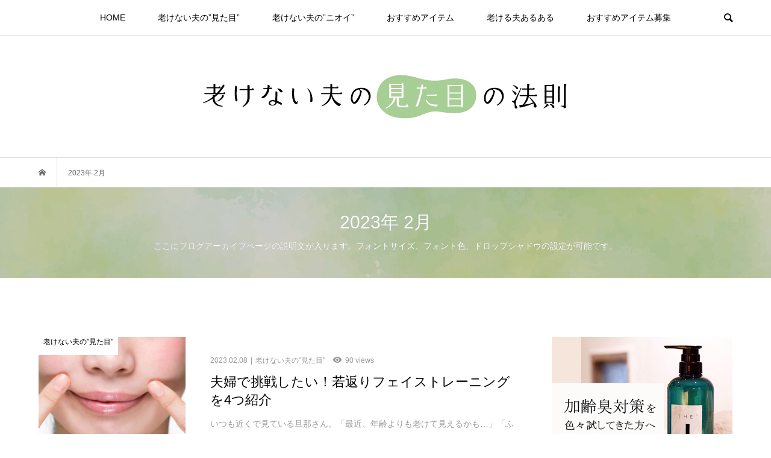

--- FILE ---
content_type: text/html; charset=UTF-8
request_url: https://tasu-lab.com/2023/02/
body_size: 11435
content:
<!DOCTYPE html>
<html lang="ja">
<head >
<meta charset="UTF-8">
<meta name="description" content="2023年 2月の記事一覧">
<meta name="viewport" content="width=device-width">
<title>2023年 2月の記事一覧 &#8211; 老けない夫の「見た目」の法則</title>
<meta name='robots' content='max-image-preview:large' />
	<style>img:is([sizes="auto" i], [sizes^="auto," i]) { contain-intrinsic-size: 3000px 1500px }</style>
	<link rel='dns-prefetch' href='//www.googletagmanager.com' />
<link rel='stylesheet' id='wp-block-library-css' href='https://tasu-lab.com/wp-includes/css/dist/block-library/style.min.css?ver=6.8.3' type='text/css' media='all' />
<style id='classic-theme-styles-inline-css' type='text/css'>
/*! This file is auto-generated */
.wp-block-button__link{color:#fff;background-color:#32373c;border-radius:9999px;box-shadow:none;text-decoration:none;padding:calc(.667em + 2px) calc(1.333em + 2px);font-size:1.125em}.wp-block-file__button{background:#32373c;color:#fff;text-decoration:none}
</style>
<style id='global-styles-inline-css' type='text/css'>
:root{--wp--preset--aspect-ratio--square: 1;--wp--preset--aspect-ratio--4-3: 4/3;--wp--preset--aspect-ratio--3-4: 3/4;--wp--preset--aspect-ratio--3-2: 3/2;--wp--preset--aspect-ratio--2-3: 2/3;--wp--preset--aspect-ratio--16-9: 16/9;--wp--preset--aspect-ratio--9-16: 9/16;--wp--preset--color--black: #000000;--wp--preset--color--cyan-bluish-gray: #abb8c3;--wp--preset--color--white: #ffffff;--wp--preset--color--pale-pink: #f78da7;--wp--preset--color--vivid-red: #cf2e2e;--wp--preset--color--luminous-vivid-orange: #ff6900;--wp--preset--color--luminous-vivid-amber: #fcb900;--wp--preset--color--light-green-cyan: #7bdcb5;--wp--preset--color--vivid-green-cyan: #00d084;--wp--preset--color--pale-cyan-blue: #8ed1fc;--wp--preset--color--vivid-cyan-blue: #0693e3;--wp--preset--color--vivid-purple: #9b51e0;--wp--preset--gradient--vivid-cyan-blue-to-vivid-purple: linear-gradient(135deg,rgba(6,147,227,1) 0%,rgb(155,81,224) 100%);--wp--preset--gradient--light-green-cyan-to-vivid-green-cyan: linear-gradient(135deg,rgb(122,220,180) 0%,rgb(0,208,130) 100%);--wp--preset--gradient--luminous-vivid-amber-to-luminous-vivid-orange: linear-gradient(135deg,rgba(252,185,0,1) 0%,rgba(255,105,0,1) 100%);--wp--preset--gradient--luminous-vivid-orange-to-vivid-red: linear-gradient(135deg,rgba(255,105,0,1) 0%,rgb(207,46,46) 100%);--wp--preset--gradient--very-light-gray-to-cyan-bluish-gray: linear-gradient(135deg,rgb(238,238,238) 0%,rgb(169,184,195) 100%);--wp--preset--gradient--cool-to-warm-spectrum: linear-gradient(135deg,rgb(74,234,220) 0%,rgb(151,120,209) 20%,rgb(207,42,186) 40%,rgb(238,44,130) 60%,rgb(251,105,98) 80%,rgb(254,248,76) 100%);--wp--preset--gradient--blush-light-purple: linear-gradient(135deg,rgb(255,206,236) 0%,rgb(152,150,240) 100%);--wp--preset--gradient--blush-bordeaux: linear-gradient(135deg,rgb(254,205,165) 0%,rgb(254,45,45) 50%,rgb(107,0,62) 100%);--wp--preset--gradient--luminous-dusk: linear-gradient(135deg,rgb(255,203,112) 0%,rgb(199,81,192) 50%,rgb(65,88,208) 100%);--wp--preset--gradient--pale-ocean: linear-gradient(135deg,rgb(255,245,203) 0%,rgb(182,227,212) 50%,rgb(51,167,181) 100%);--wp--preset--gradient--electric-grass: linear-gradient(135deg,rgb(202,248,128) 0%,rgb(113,206,126) 100%);--wp--preset--gradient--midnight: linear-gradient(135deg,rgb(2,3,129) 0%,rgb(40,116,252) 100%);--wp--preset--font-size--small: 13px;--wp--preset--font-size--medium: 20px;--wp--preset--font-size--large: 36px;--wp--preset--font-size--x-large: 42px;--wp--preset--spacing--20: 0.44rem;--wp--preset--spacing--30: 0.67rem;--wp--preset--spacing--40: 1rem;--wp--preset--spacing--50: 1.5rem;--wp--preset--spacing--60: 2.25rem;--wp--preset--spacing--70: 3.38rem;--wp--preset--spacing--80: 5.06rem;--wp--preset--shadow--natural: 6px 6px 9px rgba(0, 0, 0, 0.2);--wp--preset--shadow--deep: 12px 12px 50px rgba(0, 0, 0, 0.4);--wp--preset--shadow--sharp: 6px 6px 0px rgba(0, 0, 0, 0.2);--wp--preset--shadow--outlined: 6px 6px 0px -3px rgba(255, 255, 255, 1), 6px 6px rgba(0, 0, 0, 1);--wp--preset--shadow--crisp: 6px 6px 0px rgba(0, 0, 0, 1);}:where(.is-layout-flex){gap: 0.5em;}:where(.is-layout-grid){gap: 0.5em;}body .is-layout-flex{display: flex;}.is-layout-flex{flex-wrap: wrap;align-items: center;}.is-layout-flex > :is(*, div){margin: 0;}body .is-layout-grid{display: grid;}.is-layout-grid > :is(*, div){margin: 0;}:where(.wp-block-columns.is-layout-flex){gap: 2em;}:where(.wp-block-columns.is-layout-grid){gap: 2em;}:where(.wp-block-post-template.is-layout-flex){gap: 1.25em;}:where(.wp-block-post-template.is-layout-grid){gap: 1.25em;}.has-black-color{color: var(--wp--preset--color--black) !important;}.has-cyan-bluish-gray-color{color: var(--wp--preset--color--cyan-bluish-gray) !important;}.has-white-color{color: var(--wp--preset--color--white) !important;}.has-pale-pink-color{color: var(--wp--preset--color--pale-pink) !important;}.has-vivid-red-color{color: var(--wp--preset--color--vivid-red) !important;}.has-luminous-vivid-orange-color{color: var(--wp--preset--color--luminous-vivid-orange) !important;}.has-luminous-vivid-amber-color{color: var(--wp--preset--color--luminous-vivid-amber) !important;}.has-light-green-cyan-color{color: var(--wp--preset--color--light-green-cyan) !important;}.has-vivid-green-cyan-color{color: var(--wp--preset--color--vivid-green-cyan) !important;}.has-pale-cyan-blue-color{color: var(--wp--preset--color--pale-cyan-blue) !important;}.has-vivid-cyan-blue-color{color: var(--wp--preset--color--vivid-cyan-blue) !important;}.has-vivid-purple-color{color: var(--wp--preset--color--vivid-purple) !important;}.has-black-background-color{background-color: var(--wp--preset--color--black) !important;}.has-cyan-bluish-gray-background-color{background-color: var(--wp--preset--color--cyan-bluish-gray) !important;}.has-white-background-color{background-color: var(--wp--preset--color--white) !important;}.has-pale-pink-background-color{background-color: var(--wp--preset--color--pale-pink) !important;}.has-vivid-red-background-color{background-color: var(--wp--preset--color--vivid-red) !important;}.has-luminous-vivid-orange-background-color{background-color: var(--wp--preset--color--luminous-vivid-orange) !important;}.has-luminous-vivid-amber-background-color{background-color: var(--wp--preset--color--luminous-vivid-amber) !important;}.has-light-green-cyan-background-color{background-color: var(--wp--preset--color--light-green-cyan) !important;}.has-vivid-green-cyan-background-color{background-color: var(--wp--preset--color--vivid-green-cyan) !important;}.has-pale-cyan-blue-background-color{background-color: var(--wp--preset--color--pale-cyan-blue) !important;}.has-vivid-cyan-blue-background-color{background-color: var(--wp--preset--color--vivid-cyan-blue) !important;}.has-vivid-purple-background-color{background-color: var(--wp--preset--color--vivid-purple) !important;}.has-black-border-color{border-color: var(--wp--preset--color--black) !important;}.has-cyan-bluish-gray-border-color{border-color: var(--wp--preset--color--cyan-bluish-gray) !important;}.has-white-border-color{border-color: var(--wp--preset--color--white) !important;}.has-pale-pink-border-color{border-color: var(--wp--preset--color--pale-pink) !important;}.has-vivid-red-border-color{border-color: var(--wp--preset--color--vivid-red) !important;}.has-luminous-vivid-orange-border-color{border-color: var(--wp--preset--color--luminous-vivid-orange) !important;}.has-luminous-vivid-amber-border-color{border-color: var(--wp--preset--color--luminous-vivid-amber) !important;}.has-light-green-cyan-border-color{border-color: var(--wp--preset--color--light-green-cyan) !important;}.has-vivid-green-cyan-border-color{border-color: var(--wp--preset--color--vivid-green-cyan) !important;}.has-pale-cyan-blue-border-color{border-color: var(--wp--preset--color--pale-cyan-blue) !important;}.has-vivid-cyan-blue-border-color{border-color: var(--wp--preset--color--vivid-cyan-blue) !important;}.has-vivid-purple-border-color{border-color: var(--wp--preset--color--vivid-purple) !important;}.has-vivid-cyan-blue-to-vivid-purple-gradient-background{background: var(--wp--preset--gradient--vivid-cyan-blue-to-vivid-purple) !important;}.has-light-green-cyan-to-vivid-green-cyan-gradient-background{background: var(--wp--preset--gradient--light-green-cyan-to-vivid-green-cyan) !important;}.has-luminous-vivid-amber-to-luminous-vivid-orange-gradient-background{background: var(--wp--preset--gradient--luminous-vivid-amber-to-luminous-vivid-orange) !important;}.has-luminous-vivid-orange-to-vivid-red-gradient-background{background: var(--wp--preset--gradient--luminous-vivid-orange-to-vivid-red) !important;}.has-very-light-gray-to-cyan-bluish-gray-gradient-background{background: var(--wp--preset--gradient--very-light-gray-to-cyan-bluish-gray) !important;}.has-cool-to-warm-spectrum-gradient-background{background: var(--wp--preset--gradient--cool-to-warm-spectrum) !important;}.has-blush-light-purple-gradient-background{background: var(--wp--preset--gradient--blush-light-purple) !important;}.has-blush-bordeaux-gradient-background{background: var(--wp--preset--gradient--blush-bordeaux) !important;}.has-luminous-dusk-gradient-background{background: var(--wp--preset--gradient--luminous-dusk) !important;}.has-pale-ocean-gradient-background{background: var(--wp--preset--gradient--pale-ocean) !important;}.has-electric-grass-gradient-background{background: var(--wp--preset--gradient--electric-grass) !important;}.has-midnight-gradient-background{background: var(--wp--preset--gradient--midnight) !important;}.has-small-font-size{font-size: var(--wp--preset--font-size--small) !important;}.has-medium-font-size{font-size: var(--wp--preset--font-size--medium) !important;}.has-large-font-size{font-size: var(--wp--preset--font-size--large) !important;}.has-x-large-font-size{font-size: var(--wp--preset--font-size--x-large) !important;}
:where(.wp-block-post-template.is-layout-flex){gap: 1.25em;}:where(.wp-block-post-template.is-layout-grid){gap: 1.25em;}
:where(.wp-block-columns.is-layout-flex){gap: 2em;}:where(.wp-block-columns.is-layout-grid){gap: 2em;}
:root :where(.wp-block-pullquote){font-size: 1.5em;line-height: 1.6;}
</style>
<link rel='stylesheet' id='bloom-style-css' href='https://tasu-lab.com/wp-content/themes/bloom_tcd053/style.css?ver=1.7.1' type='text/css' media='all' />
<link rel='stylesheet' id='bloom-slick-css' href='https://tasu-lab.com/wp-content/themes/bloom_tcd053/css/slick.min.css?ver=6.8.3' type='text/css' media='all' />
<link rel='stylesheet' id='bloom-responsive-css' href='https://tasu-lab.com/wp-content/themes/bloom_tcd053/responsive.css?ver=1.7.1' type='text/css' media='all' />
<script type="text/javascript" src="https://tasu-lab.com/wp-includes/js/jquery/jquery.min.js?ver=3.7.1" id="jquery-core-js"></script>
<script type="text/javascript" src="https://tasu-lab.com/wp-includes/js/jquery/jquery-migrate.min.js?ver=3.4.1" id="jquery-migrate-js"></script>

<!-- Site Kit によって追加された Google タグ（gtag.js）スニペット -->
<!-- Google アナリティクス スニペット (Site Kit が追加) -->
<script type="text/javascript" src="https://www.googletagmanager.com/gtag/js?id=G-QWP2GD6VL8" id="google_gtagjs-js" async></script>
<script type="text/javascript" id="google_gtagjs-js-after">
/* <![CDATA[ */
window.dataLayer = window.dataLayer || [];function gtag(){dataLayer.push(arguments);}
gtag("set","linker",{"domains":["tasu-lab.com"]});
gtag("js", new Date());
gtag("set", "developer_id.dZTNiMT", true);
gtag("config", "G-QWP2GD6VL8");
/* ]]> */
</script>
<link rel="https://api.w.org/" href="https://tasu-lab.com/wp-json/" /><link rel="EditURI" type="application/rsd+xml" title="RSD" href="https://tasu-lab.com/xmlrpc.php?rsd" />
<meta name="generator" content="WordPress 6.8.3" />
<meta name="generator" content="Site Kit by Google 1.166.0" /><link rel="shortcut icon" href="https://tasu-lab.com/wp-content/uploads/2023/02/スクリーンショット-2023-02-16-15.21.52.png">
<style>
.c-comment__form-submit:hover, c-comment__password-protected, .p-pagetop a, .slick-dots li.slick-active button, .slick-dots li:hover button { background-color: #000000; }
.p-entry__pickup, .p-entry__related, .p-widget__title, .slick-dots li.slick-active button, .slick-dots li:hover button { border-color: #000000; }
.p-index-tab__item.is-active, .p-index-tab__item:hover { border-bottom-color: #000000; }
.c-comment__tab-item.is-active a, .c-comment__tab-item a:hover, .c-comment__tab-item.is-active p { background-color: rgba(0, 0, 0, 0.7); }
.c-comment__tab-item.is-active a:after, .c-comment__tab-item.is-active p:after { border-top-color: rgba(0, 0, 0, 0.7); }
.p-article__meta, .p-blog-list__item-excerpt, .p-ranking-list__item-excerpt, .p-author__views, .p-page-links a, .p-page-links .p-page-links__title, .p-pager__item span { color: #999999; }
.p-page-links > span, .p-page-links a:hover, .p-entry__next-page__link { background-color: #999999; }
.p-page-links > span, .p-page-links a { border-color: #999999; }

a:hover, a:hover .p-article__title, .p-global-nav > li:hover > a, .p-global-nav > li.current-menu-item > a, .p-global-nav > li.is-active > a, .p-breadcrumb a:hover, .p-widget-categories .has-children .toggle-children:hover::before, .p-footer-widget-area .p-siteinfo .p-social-nav li a:hover, .p-footer-widget-area__default .p-siteinfo .p-social-nav li a:hover { color: #aaaaaa; }
.p-global-nav .sub-menu a:hover, .p-global-nav .sub-menu .current-menu-item > a, .p-megamenu a.p-megamenu__hover:hover, .p-entry__next-page__link:hover, .c-pw__btn:hover { background: #aaaaaa; }
.p-entry__date, .p-entry__body, .p-author__desc, .p-breadcrumb, .p-breadcrumb a { color: #666666; }
.p-entry__body a, .custom-html-widget a { color: #000000; }
.p-entry__body a:hover, .custom-html-widget a:hover { color: #aaaaaa; }
.p-float-native-ad-label { background: #000000; color: #ffffff; font-size: 11px; }
.p-category-item--2, .cat-item-2> a, .cat-item-2 .toggle-children { color: #000000; }
.p-category-item--3, .cat-item-3> a, .cat-item-3 .toggle-children { color: #000000; }
.p-category-item--4, .cat-item-4> a, .cat-item-4 .toggle-children { color: #000000; }
.p-category-item--12, .cat-item-12> a, .cat-item-12 .toggle-children { color: #000000; }
body { font-family: Verdana, "Hiragino Kaku Gothic ProN", "ヒラギノ角ゴ ProN W3", "メイリオ", Meiryo, sans-serif; }
.p-logo, .p-entry__title, .p-article__title, .p-article__title__overlay, .p-headline, .p-page-header__title, .p-widget__title, .p-sidemenu .p-siteinfo__title, .p-index-slider__item-catch, .p-header-video__caption-catch, .p-footer-blog__catch, .p-footer-cta__catch {
font-family: Segoe UI, "Hiragino Kaku Gothic ProN", "ヒラギノ角ゴ ProN W3", "メイリオ", Meiryo, sans-serif;
}
.c-load--type1 { border: 3px solid rgba(153, 153, 153, 0.2); border-top-color: #000000; }
.p-hover-effect--type1:hover img { -webkit-transform: scale(1.2) rotate(2deg); transform: scale(1.2) rotate(2deg); }
.p-hover-effect--type2 img { margin-left: -8px; }
.p-hover-effect--type2:hover img { margin-left: 8px; }
.p-hover-effect--type1 .p-article__overlay { background: rgba(0, 0, 0, 0.5); }
.p-hover-effect--type2:hover img { opacity: 0.5 }
.p-hover-effect--type2 .p-hover-effect__image { background: #000000; }
.p-hover-effect--type2 .p-article__overlay { background: rgba(0, 0, 0, 0.5); }
.p-hover-effect--type3 .p-hover-effect__image { background: #000000; }
.p-hover-effect--type3:hover img { opacity: 0.5; }
.p-hover-effect--type3 .p-article__overlay { background: rgba(0, 0, 0, 0.5); }
.p-page-header::before { background: rgba(0, 0, 0, 0.2) }
.p-entry__title { font-size: 30px; }
.p-entry__body, .p-entry__body p { font-size: 14px; }
.l-header__bar { background: rgba(255, 255, 255, 0.8); }
.l-header__bar > .l-inner > a, .p-global-nav > li > a { color: #000000; }
.l-header__logo--text a { color: #000000; font-size: 28px; }
.l-footer .p-siteinfo .p-logo { font-size: 28px; }
.p-footer-cta__btn { background: #000000; color: #ffffff; }
.p-footer-cta__btn:hover { background: #666666; color: #ffffff; }
@media only screen and (max-width: 1200px) {
	.l-header__logo--mobile.l-header__logo--text a { font-size: 18px; }
	.p-global-nav { background-color: rgba(0,0,0, 0.8); }
}
@media only screen and (max-width: 991px) {
	.l-footer .p-siteinfo .p-logo { font-size: 18px; }
	.p-copyright { background-color: #000000; }
	.p-pagetop a { background-color: #999999; }
}
</style>
		<style type="text/css" id="wp-custom-css">
			/* フッターメニューレイアウト */
#menu-footer {
	display: flex;
}
#menu-footer li {
	word-break:keep-all;
	padding: 0 1rem;
}
.p-footer-widget-area .p-footer-widget-area__inner {
	
}
/* トップスライダー */
.p-header-blog__item-overlay {
	opacity:1 !important;
}

.instagram-icon  {
	display:flex;
	justify-content:center;
	align-items:center;
}
.instagram-icon  img {
	margin-right: 0.5rem;
}		</style>
		<!-- Google Tag Manager -->
<script>(function(w,d,s,l,i){w[l]=w[l]||[];w[l].push({'gtm.start':
new Date().getTime(),event:'gtm.js'});var f=d.getElementsByTagName(s)[0],
j=d.createElement(s),dl=l!='dataLayer'?'&l='+l:'';j.async=true;j.src=
'https://www.googletagmanager.com/gtm.js?id='+i+dl;f.parentNode.insertBefore(j,f);
})(window,document,'script','dataLayer','GTM-KDN9LTW');</script>
<!-- End Google Tag Manager -->
<meta name="facebook-domain-verification" content="0xqiv2os2z9lejee3djudqax6te9h0" />
</head>
<body class="archive date wp-theme-bloom_tcd053 is-responsive l-header__fix l-header__fix--mobile">
<div id="site_wrap">
	<header id="js-header" class="l-header">
		<div class="l-header__bar">
			<div class="l-inner">
				<div class="p-logo l-header__logo l-header__logo--mobile">
					<a href="https://tasu-lab.com/"><img src="https://tasu-lab.com/wp-content/uploads/2023/02/fukenaiottoSP-1.png" alt="老けない夫の「見た目」の法則"></a>
				</div>
<nav class="menu-main-container"><ul id="js-global-nav" class="p-global-nav u-clearfix">
<li class="p-header-search p-header-search--mobile"><form action="https://tasu-lab.com/" method="get"><input type="text" name="s" value="" class="p-header-search__input" placeholder="SEARCH"><input type="submit" value="&#xe915;" class="p-header-search__submit"></form></li>
<li id="menu-item-17" class="menu-item menu-item-type-custom menu-item-object-custom menu-item-home menu-item-17"><a href="https://tasu-lab.com/">HOME<span></span></a></li>
<li id="menu-item-30" class="menu-item menu-item-type-taxonomy menu-item-object-category menu-item-30"><a href="https://tasu-lab.com/category/appearance/">老けない夫の&#8221;見た目&#8221;<span></span></a></li>
<li id="menu-item-31" class="menu-item menu-item-type-taxonomy menu-item-object-category menu-item-31"><a href="https://tasu-lab.com/category/smell/">老けない夫の&#8221;ニオイ&#8221;<span></span></a></li>
<li id="menu-item-107" class="menu-item menu-item-type-taxonomy menu-item-object-category menu-item-107"><a href="https://tasu-lab.com/category/recommended-item/">おすすめアイテム<span></span></a></li>
<li id="menu-item-108" class="menu-item menu-item-type-taxonomy menu-item-object-category menu-item-108"><a href="https://tasu-lab.com/category/common-things/">老ける夫あるある<span></span></a></li>
<li id="menu-item-146" class="menu-item menu-item-type-post_type menu-item-object-page menu-item-146"><a href="https://tasu-lab.com/%e3%81%8a%e3%81%99%e3%81%99%e3%82%81%e3%82%a2%e3%82%a4%e3%83%86%e3%83%a0%e5%8b%9f%e9%9b%86/">おすすめアイテム募集<span></span></a></li>
</ul></nav>				<a href="#" id="js-menu-button" class="p-menu-button c-menu-button u-visible-lg"></a>
				<a href="#" id="js-search-button" class="p-search-button c-search-button u-hidden-lg"></a>
				<div class="p-header-search p-header-search--pc">
					<form action="https://tasu-lab.com/" method="get">
						<input type="text" name="s" value="" class="p-header-search__input" placeholder="SEARCH">
					</form>
				</div>
			</div>
		</div>
		<div class="l-inner">
			<div class="p-logo l-header__logo l-header__logo--pc">
				<a href="https://tasu-lab.com/"><img src="https://tasu-lab.com/wp-content/uploads/2023/02/fukenaiotto.png" alt="老けない夫の「見た目」の法則"></a>
			</div>
		</div>
	</header>
<main class="l-main">
	<div class="p-breadcrumb c-breadcrumb">
		<ul class="p-breadcrumb__inner c-breadcrumb__inner l-inner u-clearfix" itemscope itemtype="http://schema.org/BreadcrumbList">
			<li class="p-breadcrumb__item c-breadcrumb__item p-breadcrumb__item--home c-breadcrumb__item--home" itemprop="itemListElement" itemscope itemtype="http://schema.org/ListItem">
				<a href="https://tasu-lab.com/" itemprop="item"><span itemprop="name">HOME</span></a>
				<meta itemprop="position" content="1" />
			</li>
			<li class="p-breadcrumb__item c-breadcrumb__item" itemprop="itemListElement" itemscope itemtype="http://schema.org/ListItem">
				<span itemprop="name">2023年 2月</span>
				<meta itemprop="position" content="2" />
			</li>
		</ul>
	</div>
	<header class="p-page-header" style="background-image: url(https://tasu-lab.com/wp-content/uploads/2023/02/midle.jpg);">
		<div class="p-page-header__inner l-inner" style="text-shadow: 0px 0px 0px #999999">
			<h1 class="p-page-header__title" style="color: #ffffff; font-size: 30px;">2023年 2月</h1>
			<p class="p-page-header__desc" style="color: #ffffff; font-size: 14px;">ここにブログアーカイブページの説明文が入ります。フォントサイズ、フォント色、ドロップシャドウの設定が可能です。</p>
		</div>
	</header>
	<div class="l-inner l-2colmuns u-clearfix">
		<div class="l-primary">
			<div class="p-blog-list u-clearfix">
				<article class="p-blog-list__item">
					<a class="p-hover-effect--type1" href="https://tasu-lab.com/appearance/face-training/">
						<div class="p-blog-list__item-thumbnail p-hover-effect__image">
							<div class="p-blog-list__item-thumbnail_inner">
								<img width="500" height="500" src="https://tasu-lab.com/wp-content/uploads/2023/02/名称未設定のデザイン-58-1-500x500.jpg" class="attachment-size1 size-size1 wp-post-image" alt="" decoding="async" fetchpriority="high" />
								<div class="p-float-category"><span class="p-category-item--2" data-url="https://tasu-lab.com/category/appearance/">老けない夫の&quot;見た目&quot;</span></div>
							</div>
						</div>
						<div class="p-blog-list__item-info">
							<p class="p-blog-list__item-meta p-article__meta u-clearfix u-hidden-xs"><time class="p-article__date" datetime="2023-02-08">2023.02.08</time><span class="p-article__category"><span data-url="https://tasu-lab.com/category/appearance/">老けない夫の&quot;見た目&quot;</span></span><span class="p-article__views">90 views</span></p>
							<h2 class="p-blog-list__item-title p-article__title">夫婦で挑戦したい！若返りフェイストレーニングを4つ紹介</h2>
							<p class="p-blog-list__item-excerpt u-hidden-xs">いつも近くで見ている旦那さん。「最近、年齢よりも老けて見えるかも…」「ふと見た時の顔が疲れて見える」「とはいえ、サプリメントや化粧品は興味なさそうだし...</p>
							<p class="p-blog-list__item-meta02 p-article__meta u-visible-xs"><time class="p-article__date" datetime="2023-02-08">2023.02.08</time><span class="p-article__category"><span data-url="https://tasu-lab.com/category/appearance/">老けない夫の&quot;見た目&quot;</span></span></p>
							<p class="p-blog-list__item-meta02 p-article__meta u-clearfix u-visible-xs"><span class="p-article__views">90 views</span></p>
						</div>
					</a>
				</article>
				<article class="p-blog-list__item">
					<a class="p-hover-effect--type1" href="https://tasu-lab.com/recommended-item/mens-concealer/">
						<div class="p-blog-list__item-thumbnail p-hover-effect__image">
							<div class="p-blog-list__item-thumbnail_inner">
								<img width="500" height="500" src="https://tasu-lab.com/wp-content/uploads/2023/02/名称未設定のデザイン-53-1-500x500.jpg" class="attachment-size1 size-size1 wp-post-image" alt="" decoding="async" />
								<div class="p-float-category"><span class="p-category-item--4" data-url="https://tasu-lab.com/category/recommended-item/">おすすめアイテム</span></div>
							</div>
						</div>
						<div class="p-blog-list__item-info">
							<p class="p-blog-list__item-meta p-article__meta u-clearfix u-hidden-xs"><time class="p-article__date" datetime="2023-02-07">2023.02.07</time><span class="p-article__category"><span data-url="https://tasu-lab.com/category/recommended-item/">おすすめアイテム</span></span><span class="p-article__views">71 views</span></p>
							<h2 class="p-blog-list__item-title p-article__title">老け見えをこっそりカバー！肌悩み別「メンズコンシーラー」の選び方</h2>
							<p class="p-blog-list__item-excerpt u-hidden-xs">Web会議の影響で、美容に目覚める40代男性が増えているそうです。画面に映る自分の顔に「こんなに老けてたの！？」とショックを受けるのだとか。妻からする...</p>
							<p class="p-blog-list__item-meta02 p-article__meta u-visible-xs"><time class="p-article__date" datetime="2023-02-07">2023.02.07</time><span class="p-article__category"><span data-url="https://tasu-lab.com/category/recommended-item/">おすすめアイテム</span></span></p>
							<p class="p-blog-list__item-meta02 p-article__meta u-clearfix u-visible-xs"><span class="p-article__views">71 views</span></p>
						</div>
					</a>
				</article>
				<article class="p-blog-list__item">
					<a class="p-hover-effect--type1" href="https://tasu-lab.com/recommended-item/skin-care-item/">
						<div class="p-blog-list__item-thumbnail p-hover-effect__image">
							<div class="p-blog-list__item-thumbnail_inner">
								<img width="500" height="500" src="https://tasu-lab.com/wp-content/uploads/2023/02/名称未設定のデザイン-52-1-500x500.jpg" class="attachment-size1 size-size1 wp-post-image" alt="" decoding="async" />
								<div class="p-float-category"><span class="p-category-item--4" data-url="https://tasu-lab.com/category/recommended-item/">おすすめアイテム</span></div>
							</div>
						</div>
						<div class="p-blog-list__item-info">
							<p class="p-blog-list__item-meta p-article__meta u-clearfix u-hidden-xs"><time class="p-article__date" datetime="2023-02-06">2023.02.06</time><span class="p-article__category"><span data-url="https://tasu-lab.com/category/recommended-item/">おすすめアイテム</span></span><span class="p-article__views">104 views</span></p>
							<h2 class="p-blog-list__item-title p-article__title">夫に勧めたい！40代男性向けエイジングケア化粧水5選【ドラッグストア編】</h2>
							<p class="p-blog-list__item-excerpt u-hidden-xs">夫が老けて見えるのは、スキンケアに無頓着だからかも…？毎日のスキンケアで肌が変われば、夫の印象もグッと若くなるはず。 この記事では、年齢からくる肌悩み...</p>
							<p class="p-blog-list__item-meta02 p-article__meta u-visible-xs"><time class="p-article__date" datetime="2023-02-06">2023.02.06</time><span class="p-article__category"><span data-url="https://tasu-lab.com/category/recommended-item/">おすすめアイテム</span></span></p>
							<p class="p-blog-list__item-meta02 p-article__meta u-clearfix u-visible-xs"><span class="p-article__views">104 views</span></p>
						</div>
					</a>
				</article>
				<article class="p-blog-list__item">
					<a class="p-hover-effect--type1" href="https://tasu-lab.com/common-things/look-old-5/">
						<div class="p-blog-list__item-thumbnail p-hover-effect__image">
							<div class="p-blog-list__item-thumbnail_inner">
								<img width="500" height="500" src="https://tasu-lab.com/wp-content/uploads/2023/02/名称未設定のデザイン-46-1-500x500.jpg" class="attachment-size1 size-size1 wp-post-image" alt="" decoding="async" loading="lazy" />
								<div class="p-float-category"><span class="p-category-item--12" data-url="https://tasu-lab.com/category/common-things/">老ける夫あるある</span></div>
							</div>
						</div>
						<div class="p-blog-list__item-info">
							<p class="p-blog-list__item-meta p-article__meta u-clearfix u-hidden-xs"><time class="p-article__date" datetime="2023-02-05">2023.02.05</time><span class="p-article__category"><span data-url="https://tasu-lab.com/category/common-things/">老ける夫あるある</span></span><span class="p-article__views">227 views</span></p>
							<h2 class="p-blog-list__item-title p-article__title">当てはまったら危険！？夫が老けて見える5つのNG</h2>
							<p class="p-blog-list__item-excerpt u-hidden-xs">最近は「イケオジ」が大ブーム！イケてるオジさんが世の注目を浴びています。 「それに引き換えうちの夫は…」なんてため息をついている方は、夫をよく観察して...</p>
							<p class="p-blog-list__item-meta02 p-article__meta u-visible-xs"><time class="p-article__date" datetime="2023-02-05">2023.02.05</time><span class="p-article__category"><span data-url="https://tasu-lab.com/category/common-things/">老ける夫あるある</span></span></p>
							<p class="p-blog-list__item-meta02 p-article__meta u-clearfix u-visible-xs"><span class="p-article__views">227 views</span></p>
						</div>
					</a>
				</article>
				<article class="p-blog-list__item">
					<a class="p-hover-effect--type1" href="https://tasu-lab.com/smell/bad-breath/">
						<div class="p-blog-list__item-thumbnail p-hover-effect__image">
							<div class="p-blog-list__item-thumbnail_inner">
								<img width="500" height="500" src="https://tasu-lab.com/wp-content/uploads/2023/02/名称未設定のデザイン-42-1-500x500.jpg" class="attachment-size1 size-size1 wp-post-image" alt="口臭" decoding="async" loading="lazy" />
								<div class="p-float-category"><span class="p-category-item--3" data-url="https://tasu-lab.com/category/smell/">老けない夫の&quot;ニオイ&quot;</span></div>
							</div>
						</div>
						<div class="p-blog-list__item-info">
							<p class="p-blog-list__item-meta p-article__meta u-clearfix u-hidden-xs"><time class="p-article__date" datetime="2023-02-04">2023.02.04</time><span class="p-article__category"><span data-url="https://tasu-lab.com/category/smell/">老けない夫の&quot;ニオイ&quot;</span></span><span class="p-article__views">118 views</span></p>
							<h2 class="p-blog-list__item-title p-article__title">旦那の口臭がキツい！口臭の原因を知って、簡単にできる対策をしよう</h2>
							<p class="p-blog-list__item-excerpt u-hidden-xs">「旦那の口臭がキツい」「旦那の口臭で部屋がくさい…」と、旦那さんの口臭に関して悩んでいる方は多いようです。 毎日一緒に過ごす相手なのに、口臭がキツいの...</p>
							<p class="p-blog-list__item-meta02 p-article__meta u-visible-xs"><time class="p-article__date" datetime="2023-02-04">2023.02.04</time><span class="p-article__category"><span data-url="https://tasu-lab.com/category/smell/">老けない夫の&quot;ニオイ&quot;</span></span></p>
							<p class="p-blog-list__item-meta02 p-article__meta u-clearfix u-visible-xs"><span class="p-article__views">118 views</span></p>
						</div>
					</a>
				</article>
				<article class="p-blog-list__item">
					<a class="p-hover-effect--type1" href="https://tasu-lab.com/recommended-item/nuts-5/">
						<div class="p-blog-list__item-thumbnail p-hover-effect__image">
							<div class="p-blog-list__item-thumbnail_inner">
								<img width="500" height="500" src="https://tasu-lab.com/wp-content/uploads/2023/02/名称未設定のデザイン-39-1-500x500.jpg" class="attachment-size1 size-size1 wp-post-image" alt="" decoding="async" loading="lazy" />
								<div class="p-float-category"><span class="p-category-item--4" data-url="https://tasu-lab.com/category/recommended-item/">おすすめアイテム</span></div>
							</div>
						</div>
						<div class="p-blog-list__item-info">
							<p class="p-blog-list__item-meta p-article__meta u-clearfix u-hidden-xs"><time class="p-article__date" datetime="2023-02-03">2023.02.03</time><span class="p-article__category"><span data-url="https://tasu-lab.com/category/recommended-item/">おすすめアイテム</span></span><span class="p-article__views">265 views</span></p>
							<h2 class="p-blog-list__item-title p-article__title">加齢臭にはナッツが有効！旦那に食べさせたいオススメ5種</h2>
							<p class="p-blog-list__item-excerpt u-hidden-xs">ふとにおってきた加齢臭がきっかけで、「私の旦那、老けたな」と感じることはありませんか？ 老けるのは仕方がないことだとしても、自分の夫に「できるだけ加齢...</p>
							<p class="p-blog-list__item-meta02 p-article__meta u-visible-xs"><time class="p-article__date" datetime="2023-02-03">2023.02.03</time><span class="p-article__category"><span data-url="https://tasu-lab.com/category/recommended-item/">おすすめアイテム</span></span></p>
							<p class="p-blog-list__item-meta02 p-article__meta u-clearfix u-visible-xs"><span class="p-article__views">265 views</span></p>
						</div>
					</a>
				</article>
				<article class="p-blog-list__item">
					<a class="p-hover-effect--type1" href="https://tasu-lab.com/smell/body-odor-indicate/">
						<div class="p-blog-list__item-thumbnail p-hover-effect__image">
							<div class="p-blog-list__item-thumbnail_inner">
								<img width="500" height="500" src="https://tasu-lab.com/wp-content/uploads/2023/02/名称未設定のデザイン-37-2-500x500.jpg" class="attachment-size1 size-size1 wp-post-image" alt="" decoding="async" loading="lazy" />
								<div class="p-float-category"><span class="p-category-item--3" data-url="https://tasu-lab.com/category/smell/">老けない夫の&quot;ニオイ&quot;</span></div>
							</div>
						</div>
						<div class="p-blog-list__item-info">
							<p class="p-blog-list__item-meta p-article__meta u-clearfix u-hidden-xs"><time class="p-article__date" datetime="2023-02-02">2023.02.02</time><span class="p-article__category"><span data-url="https://tasu-lab.com/category/smell/">老けない夫の&quot;ニオイ&quot;</span>, <span data-url="https://tasu-lab.com/category/common-things/">老ける夫あるある</span></span><span class="p-article__views">236 views</span></p>
							<h2 class="p-blog-list__item-title p-article__title">旦那の体臭が気になる女性へ！傷つけない3つの伝え方</h2>
							<p class="p-blog-list__item-excerpt u-hidden-xs">「旦那の体臭が気になるけど、どうしたらいいの？」と悩んでいる女性は少なくありません。 男性は年齢とともに体臭がきつくなってきますが、その臭いに自分では...</p>
							<p class="p-blog-list__item-meta02 p-article__meta u-visible-xs"><time class="p-article__date" datetime="2023-02-02">2023.02.02</time><span class="p-article__category"><span data-url="https://tasu-lab.com/category/smell/">老けない夫の&quot;ニオイ&quot;</span>, <span data-url="https://tasu-lab.com/category/common-things/">老ける夫あるある</span></span></p>
							<p class="p-blog-list__item-meta02 p-article__meta u-clearfix u-visible-xs"><span class="p-article__views">236 views</span></p>
						</div>
					</a>
				</article>
				<article class="p-blog-list__item">
					<a class="p-hover-effect--type1" href="https://tasu-lab.com/appearance/cleanliness/">
						<div class="p-blog-list__item-thumbnail p-hover-effect__image">
							<div class="p-blog-list__item-thumbnail_inner">
								<img width="500" height="500" src="https://tasu-lab.com/wp-content/uploads/2023/02/名称未設定のデザイン-35-1-500x500.jpg" class="attachment-size1 size-size1 wp-post-image" alt="" decoding="async" loading="lazy" />
								<div class="p-float-category"><span class="p-category-item--2" data-url="https://tasu-lab.com/category/appearance/">老けない夫の&quot;見た目&quot;</span></div>
							</div>
						</div>
						<div class="p-blog-list__item-info">
							<p class="p-blog-list__item-meta p-article__meta u-clearfix u-hidden-xs"><time class="p-article__date" datetime="2023-02-01">2023.02.01</time><span class="p-article__category"><span data-url="https://tasu-lab.com/category/appearance/">老けない夫の&quot;見た目&quot;</span>, <span data-url="https://tasu-lab.com/category/common-things/">老ける夫あるある</span></span><span class="p-article__views">297 views</span></p>
							<h2 class="p-blog-list__item-title p-article__title">老け見えの一番の原因は「不潔さ」かも…？旦那の清潔感をアップさせる方法3選</h2>
							<p class="p-blog-list__item-excerpt u-hidden-xs">自分の旦那を見るたびに、こんなことを思ってしまう奥様は多いのではないでしょうか？ 「昔は清潔感があって若々しかったのに…」「髭が伸びて余計に老けて見え...</p>
							<p class="p-blog-list__item-meta02 p-article__meta u-visible-xs"><time class="p-article__date" datetime="2023-02-01">2023.02.01</time><span class="p-article__category"><span data-url="https://tasu-lab.com/category/appearance/">老けない夫の&quot;見た目&quot;</span>, <span data-url="https://tasu-lab.com/category/common-things/">老ける夫あるある</span></span></p>
							<p class="p-blog-list__item-meta02 p-article__meta u-clearfix u-visible-xs"><span class="p-article__views">297 views</span></p>
						</div>
					</a>
				</article>
			</div>
		</div>
		<aside class="p-sidebar l-secondary">
			<div class="p-sidebar__inner">
<div class="p-widget tcdw_ad_widget" id="tcdw_ad_widget-2">
<a href="https://el-jewell-interi.sakura.ne.jp/lp-j/B-A/index.html" target="_blank"><img src="https://tasu-lab.com/wp-content/uploads/2023/02/bodyshampoo.jpg" alt=""></a>
</div>
<div class="widget_text p-widget widget_custom_html" id="custom_html-2">
<div class="textwidget custom-html-widget"><a href="https://www.instagram.com/fukemita/" class="instagram-icon"><img class="alignnone size-medium wp-image-213" src="https://tasu-lab.com/wp-content/uploads/2023/03/instagram-180x180.png" alt="" width="60" height="60" />Instagram</a></div></div>
<div class="p-widget tcdw_category_list_widget" id="tcdw_category_list_widget-2">
<h2 class="p-widget__title">カテゴリー選択</h2>
		<ul class="p-widget-categories">
				<li class="cat-item cat-item-4"><a href="https://tasu-lab.com/category/recommended-item/">おすすめアイテム</a>
</li>
	<li class="cat-item cat-item-1"><a href="https://tasu-lab.com/category/uncategorized/">未分類</a>
</li>
	<li class="cat-item cat-item-3"><a href="https://tasu-lab.com/category/smell/">老けない夫の&quot;ニオイ&quot;</a>
</li>
	<li class="cat-item cat-item-2"><a href="https://tasu-lab.com/category/appearance/">老けない夫の&quot;見た目&quot;</a>
</li>
	<li class="cat-item cat-item-12"><a href="https://tasu-lab.com/category/common-things/">老ける夫あるある</a>
</li>
		</ul>
</div>
<div class="p-widget ranking_list_widget" id="ranking_list_widget-2">
<h2 class="p-widget__title">人気記事ランキング</h2>
<ol class="p-widget-list p-widget-list__ranking">
	<li class="p-widget-list__item u-clearfix">
		<a class="p-hover-effect--type1" href="https://tasu-lab.com/recommended-item/oyajika-taisaku10/">
			<span class="p-widget-list__item-rank" style="background: #000000; color: #ffffff;">1</span>
			<div class="p-widget-list__item-thumbnail p-hover-effect__image"><img width="500" height="500" src="https://tasu-lab.com/wp-content/uploads/2023/02/1-500x500.jpg" class="attachment-size1 size-size1 wp-post-image" alt="" decoding="async" loading="lazy" /></div>
			<h3 class="p-widget-list__item-title p-article__title">夫を老けさせたくない女性必見！誰でもできる夫のオヤジ化対策10選</h3>
			<div class="p-widget-list__item-meta p-article__meta"><span class="p-article__views">9,074 views</span></div>
		</a>
	</li>
	<li class="p-widget-list__item u-clearfix">
		<a class="p-hover-effect--type1" href="https://tasu-lab.com/appearance/skincare-howto/">
			<span class="p-widget-list__item-rank" style="background: #000000; color: #ffffff;">2</span>
			<div class="p-widget-list__item-thumbnail p-hover-effect__image"><img width="500" height="500" src="https://tasu-lab.com/wp-content/uploads/2023/02/名称未設定のデザイン-11-1-500x500.jpg" class="attachment-size1 size-size1 wp-post-image" alt="" decoding="async" loading="lazy" /></div>
			<h3 class="p-widget-list__item-title p-article__title">イケオジはスキンケアを怠らない！基本的な化粧水・乳液の使い方をまるっ...</h3>
			<div class="p-widget-list__item-meta p-article__meta"><span class="p-article__views">667 views</span></div>
		</a>
	</li>
	<li class="p-widget-list__item u-clearfix">
		<a class="p-hover-effect--type1" href="https://tasu-lab.com/appearance/looks-5point/">
			<span class="p-widget-list__item-rank" style="background: #000000; color: #ffffff;">3</span>
			<div class="p-widget-list__item-thumbnail p-hover-effect__image"><img width="500" height="500" src="https://tasu-lab.com/wp-content/uploads/2023/04/名称未設定のデザイン-65-1-500x500.jpg" class="attachment-size1 size-size1 wp-post-image" alt="" decoding="async" loading="lazy" /></div>
			<h3 class="p-widget-list__item-title p-article__title">STOP旦那のおじさん化！見た目年齢5つのチェックポイント</h3>
			<div class="p-widget-list__item-meta p-article__meta"><span class="p-article__views">478 views</span></div>
		</a>
	</li>
</ol>
</div>
<div class="p-widget styled_post_list1_widget" id="styled_post_list1_widget-3">
<h2 class="p-widget__title">最近の記事</h2>
<ul class="p-widget-list p-widget-list__type1">
	<li class="p-widget-list__item u-clearfix">
		<a class="p-hover-effect--type1" href="https://tasu-lab.com/appearance/blue_bear/">
			<div class="p-widget-list__item-thumbnail p-hover-effect__image"><img width="500" height="500" src="https://tasu-lab.com/wp-content/uploads/2023/06/shutterstock_2095108432-min-1-500x500.jpeg" class="attachment-size1 size-size1 wp-post-image" alt="blue_bear" decoding="async" loading="lazy" /></div>
			<h3 class="p-widget-list__item-title p-article__title">青髭に悩む男性へ。過剰な心配を手放し、自信を取り戻す方法</h3>
			<p class="p-widget-list__item-meta p-article__meta"><time class="p-widget-list__item-date" datetime="2023-06-22">2023.06.22</time></p>
		</a>
	</li>
	<li class="p-widget-list__item u-clearfix">
		<a class="p-hover-effect--type1" href="https://tasu-lab.com/appearance/alcohol_looking/">
			<div class="p-widget-list__item-thumbnail p-hover-effect__image"><img width="500" height="500" src="https://tasu-lab.com/wp-content/uploads/2023/06/shutterstock_2022025598-1-500x500.jpg" class="attachment-size1 size-size1 wp-post-image" alt="fat guy drinking beer" decoding="async" loading="lazy" /></div>
			<h3 class="p-widget-list__item-title p-article__title">お酒を飲まない人の見た目は若々しい？ &#8211; アルコールと見...</h3>
			<p class="p-widget-list__item-meta p-article__meta"><time class="p-widget-list__item-date" datetime="2023-06-22">2023.06.22</time></p>
		</a>
	</li>
	<li class="p-widget-list__item u-clearfix">
		<a class="p-hover-effect--type1" href="https://tasu-lab.com/smell/wash-the-body/">
			<div class="p-widget-list__item-thumbnail p-hover-effect__image"><img width="500" height="500" src="https://tasu-lab.com/wp-content/uploads/2023/06/名称未設定のデザイン-92-500x500.jpg" class="attachment-size1 size-size1 wp-post-image" alt="" decoding="async" loading="lazy" /></div>
			<h3 class="p-widget-list__item-title p-article__title">体を手で洗うと体臭に変化が？正しい洗い方を伝授！</h3>
			<p class="p-widget-list__item-meta p-article__meta"><time class="p-widget-list__item-date" datetime="2023-06-08">2023.06.08</time></p>
		</a>
	</li>
</ul>
</div>
<div class="p-widget tcdw_archive_list_widget" id="tcdw_archive_list_widget-2">
		<div class="p-dropdown">
			<div class="p-dropdown__title">月を選択</div>
			<ul class="p-dropdown__list">
					<li><a href='https://tasu-lab.com/2023/06/'>2023年6月</a></li>
	<li><a href='https://tasu-lab.com/2023/05/'>2023年5月</a></li>
	<li><a href='https://tasu-lab.com/2023/04/'>2023年4月</a></li>
	<li><a href='https://tasu-lab.com/2023/02/' aria-current="page">2023年2月</a></li>
	<li><a href='https://tasu-lab.com/2023/01/'>2023年1月</a></li>
			</ul>
		</div>
</div>
			</div>
		</aside>
	</div>
</main>
	<footer class="l-footer">
		<div id="js-footer-blog" class="p-footer-blog">
			<div class="l-inner">
				<h2 class="p-footer-blog__catch" style="font-size: 20px;">今月の特集記事</h2>
				<div id="js-footer-slider" class="p-footer-blog__list clearfix">
					<article class="p-footer-blog__item">
						<a class="p-hover-effect--type1" href="https://tasu-lab.com/appearance/blue_bear/">
							<div class="p-footer-blog__item-thumbnail p-hover-effect__image">
								<img width="800" height="550" src="https://tasu-lab.com/wp-content/uploads/2023/06/shutterstock_2095108432-min-1-800x550.jpeg" class="attachment-size2 size-size2 wp-post-image" alt="blue_bear" decoding="async" loading="lazy" />
							</div>
							<div class="p-footer-blog__item-overlay p-article__overlay u-hidden-xs">
								<div class="p-footer-blog__item-overlay__inner">
									<h3 class="p-footer-blog__item-title p-article__title__overlay">青髭に悩む男性へ。過剰な心配を手放し、自信を取り戻す方法</h3>
								</div>
							</div>
							<h3 class="p-footer-blog__item-title p-article__title u-visible-xs">青髭に悩む男性へ。過剰な心配を手放し、自信を取り戻す方法</h3>
						</a>
					</article>
					<article class="p-footer-blog__item">
						<a class="p-hover-effect--type1" href="https://tasu-lab.com/appearance/alcohol_looking/">
							<div class="p-footer-blog__item-thumbnail p-hover-effect__image">
								<img width="800" height="550" src="https://tasu-lab.com/wp-content/uploads/2023/06/shutterstock_2022025598-1-800x550.jpg" class="attachment-size2 size-size2 wp-post-image" alt="fat guy drinking beer" decoding="async" loading="lazy" />
							</div>
							<div class="p-footer-blog__item-overlay p-article__overlay u-hidden-xs">
								<div class="p-footer-blog__item-overlay__inner">
									<h3 class="p-footer-blog__item-title p-article__title__overlay">お酒を飲まない人の見た目は若々しい？ &#8211; アルコールと見た目の関係性を探る</h3>
								</div>
							</div>
							<h3 class="p-footer-blog__item-title p-article__title u-visible-xs">お酒を飲まない人の見た目は若々しい？ &#8211; アルコ...</h3>
						</a>
					</article>
					<article class="p-footer-blog__item">
						<a class="p-hover-effect--type1" href="https://tasu-lab.com/smell/wash-the-body/">
							<div class="p-footer-blog__item-thumbnail p-hover-effect__image">
								<img width="750" height="500" src="https://tasu-lab.com/wp-content/uploads/2023/06/名称未設定のデザイン-92.jpg" class="attachment-size2 size-size2 wp-post-image" alt="" decoding="async" loading="lazy" />
							</div>
							<div class="p-footer-blog__item-overlay p-article__overlay u-hidden-xs">
								<div class="p-footer-blog__item-overlay__inner">
									<h3 class="p-footer-blog__item-title p-article__title__overlay">体を手で洗うと体臭に変化が？正しい洗い方を伝授！</h3>
								</div>
							</div>
							<h3 class="p-footer-blog__item-title p-article__title u-visible-xs">体を手で洗うと体臭に変化が？正しい洗い方を伝授！</h3>
						</a>
					</article>
					<article class="p-footer-blog__item">
						<a class="p-hover-effect--type1" href="https://tasu-lab.com/smell/aging-odor-start/">
							<div class="p-footer-blog__item-thumbnail p-hover-effect__image">
								<img width="750" height="500" src="https://tasu-lab.com/wp-content/uploads/2023/06/名称未設定のデザイン-91.jpg" class="attachment-size2 size-size2 wp-post-image" alt="" decoding="async" loading="lazy" />
							</div>
							<div class="p-footer-blog__item-overlay p-article__overlay u-hidden-xs">
								<div class="p-footer-blog__item-overlay__inner">
									<h3 class="p-footer-blog__item-title p-article__title__overlay">加齢臭はいつから？臭いの原因は生活習慣にあり！？</h3>
								</div>
							</div>
							<h3 class="p-footer-blog__item-title p-article__title u-visible-xs">加齢臭はいつから？臭いの原因は生活習慣にあり！？</h3>
						</a>
					</article>
					<article class="p-footer-blog__item">
						<a class="p-hover-effect--type1" href="https://tasu-lab.com/appearance/aging-care-cosmetic/">
							<div class="p-footer-blog__item-thumbnail p-hover-effect__image">
								<img width="750" height="500" src="https://tasu-lab.com/wp-content/uploads/2023/06/名称未設定のデザイン-88.jpg" class="attachment-size2 size-size2 wp-post-image" alt="" decoding="async" loading="lazy" />
							</div>
							<div class="p-footer-blog__item-overlay p-article__overlay u-hidden-xs">
								<div class="p-footer-blog__item-overlay__inner">
									<h3 class="p-footer-blog__item-title p-article__title__overlay">メンズにもエイジングケアは必要！スキンケアの選び方を教えます</h3>
								</div>
							</div>
							<h3 class="p-footer-blog__item-title p-article__title u-visible-xs">メンズにもエイジングケアは必要！スキンケアの選び方を教えます</h3>
						</a>
					</article>
					<article class="p-footer-blog__item">
						<a class="p-hover-effect--type1" href="https://tasu-lab.com/smell/bad-breath-2/">
							<div class="p-footer-blog__item-thumbnail p-hover-effect__image">
								<img width="750" height="500" src="https://tasu-lab.com/wp-content/uploads/2023/05/名称未設定のデザイン-79-1.jpg" class="attachment-size2 size-size2 wp-post-image" alt="" decoding="async" loading="lazy" />
							</div>
							<div class="p-footer-blog__item-overlay p-article__overlay u-hidden-xs">
								<div class="p-footer-blog__item-overlay__inner">
									<h3 class="p-footer-blog__item-title p-article__title__overlay">スメルハラスメントと言われないために。口臭の原因と対策とは？</h3>
								</div>
							</div>
							<h3 class="p-footer-blog__item-title p-article__title u-visible-xs">スメルハラスメントと言われないために。口臭の原因と対策とは？</h3>
						</a>
					</article>
					<article class="p-footer-blog__item">
						<a class="p-hover-effect--type1" href="https://tasu-lab.com/smell/halitosis-tell5/">
							<div class="p-footer-blog__item-thumbnail p-hover-effect__image">
								<img width="750" height="500" src="https://tasu-lab.com/wp-content/uploads/2023/05/名称未設定のデザイン-77.jpg" class="attachment-size2 size-size2 wp-post-image" alt="" decoding="async" loading="lazy" />
							</div>
							<div class="p-footer-blog__item-overlay p-article__overlay u-hidden-xs">
								<div class="p-footer-blog__item-overlay__inner">
									<h3 class="p-footer-blog__item-title p-article__title__overlay">パートナーへの口臭の伝え方5選！伝え方に悩む女性必見</h3>
								</div>
							</div>
							<h3 class="p-footer-blog__item-title p-article__title u-visible-xs">パートナーへの口臭の伝え方5選！伝え方に悩む女性必見</h3>
						</a>
					</article>
					<article class="p-footer-blog__item">
						<a class="p-hover-effect--type1" href="https://tasu-lab.com/uncategorized/middle-care/">
							<div class="p-footer-blog__item-thumbnail p-hover-effect__image">
								<img width="750" height="500" src="https://tasu-lab.com/wp-content/uploads/2023/02/名称未設定のデザイン-17-1.jpg" class="attachment-size2 size-size2 wp-post-image" alt="" decoding="async" loading="lazy" />
							</div>
							<div class="p-footer-blog__item-overlay p-article__overlay u-hidden-xs">
								<div class="p-footer-blog__item-overlay__inner">
									<h3 class="p-footer-blog__item-title p-article__title__overlay">ミドル世代の男性ができる、若見えのためのケア5選</h3>
								</div>
							</div>
							<h3 class="p-footer-blog__item-title p-article__title u-visible-xs">ミドル世代の男性ができる、若見えのためのケア5選</h3>
						</a>
					</article>
					<article class="p-footer-blog__item">
						<a class="p-hover-effect--type1" href="https://tasu-lab.com/smell/sticky-sweat/">
							<div class="p-footer-blog__item-thumbnail p-hover-effect__image">
								<img width="800" height="550" src="https://tasu-lab.com/wp-content/uploads/2023/04/shutterstock_1789278020-1-800x550.jpg" class="attachment-size2 size-size2 wp-post-image" alt="男性の汗" decoding="async" loading="lazy" />
							</div>
							<div class="p-footer-blog__item-overlay p-article__overlay u-hidden-xs">
								<div class="p-footer-blog__item-overlay__inner">
									<h3 class="p-footer-blog__item-title p-article__title__overlay">夏に向けてギトギト汗を改善！汗を爽やかにする生活習慣</h3>
								</div>
							</div>
							<h3 class="p-footer-blog__item-title p-article__title u-visible-xs">夏に向けてギトギト汗を改善！汗を爽やかにする生活習慣</h3>
						</a>
					</article>
				</div>
			</div>
		</div>
<div id="js-footer-cta" class="p-footer-cta" data-parallax="scroll" data-image-src="https://tasu-lab.com/wp-content/uploads/2023/02/background.jpg">
	<div class="p-footer-cta__inner" style="background: rgba(255, 255, 255, 0.8);">
		<div class="p-footer-cta__desc">
			<div class="p-footer-cta__desc" style="font-size: 14px;">
<p>こちらから一部商品のご購入が可能です。<br />老けない夫のためのますとアイテムを紹介しています。ぜひご覧ください。</p>
</div>
<div id="js-footer-cta__btn" class="p-footer-cta__btn">詳しくはこちら（準備中）</div>
		</div>
	</div>
</div>
		<div id="js-footer-widget" class="p-footer-widget-area">
			<div class="p-footer-widget-area__inner l-inner">
<div class="p-widget widget_nav_menu" id="nav_menu-3">
<div class="menu-footer-container"><ul id="menu-footer" class="menu"><li id="menu-item-61" class="menu-item menu-item-type-post_type menu-item-object-page menu-item-privacy-policy menu-item-61"><a rel="privacy-policy" href="https://tasu-lab.com/privacy-policy/">プライバシーポリシー</a></li>
<li id="menu-item-62" class="menu-item menu-item-type-post_type menu-item-object-page menu-item-62"><a href="https://tasu-lab.com/specific-trade-law/">特定商取引法に基づく表記</a></li>
<li id="menu-item-152" class="menu-item menu-item-type-post_type menu-item-object-page menu-item-152"><a href="https://tasu-lab.com/company/">運営会社</a></li>
</ul></div></div>
			</div>
		</div>
		<div class="p-copyright">
			<div class="l-inner">
				<p><small>Copyright &copy;<span class="u-hidden-sm"> 2025</span> 老けない夫の「見た目」の法則. All Rights Reserved.</small></p>
			</div>
		</div>
		<div id="js-pagetop" class="p-pagetop"><a href="#"></a></div>
	</footer>
</div><script type="speculationrules">
{"prefetch":[{"source":"document","where":{"and":[{"href_matches":"\/*"},{"not":{"href_matches":["\/wp-*.php","\/wp-admin\/*","\/wp-content\/uploads\/*","\/wp-content\/*","\/wp-content\/plugins\/*","\/wp-content\/themes\/bloom_tcd053\/*","\/*\\?(.+)"]}},{"not":{"selector_matches":"a[rel~=\"nofollow\"]"}},{"not":{"selector_matches":".no-prefetch, .no-prefetch a"}}]},"eagerness":"conservative"}]}
</script>
<script type="text/javascript" src="https://tasu-lab.com/wp-content/themes/bloom_tcd053/js/functions.js?ver=1.7.1" id="bloom-script-js"></script>
<script type="text/javascript" src="https://tasu-lab.com/wp-content/themes/bloom_tcd053/js/slick.min.js?ver=1.7.1" id="bloom-slick-js"></script>
<script type="text/javascript" src="https://tasu-lab.com/wp-content/themes/bloom_tcd053/js/header-fix.js?ver=1.7.1" id="bloom-header-fix-js"></script>
<script type="text/javascript" src="https://tasu-lab.com/wp-content/themes/bloom_tcd053/js/parallax.min.js?ver=1.7.1" id="bloom-parallax-js"></script>
<script type="text/javascript" src="https://tasu-lab.com/wp-content/themes/bloom_tcd053/js/jquery.inview.min.js?ver=1.7.1" id="bloom-inview-js"></script>
<script>
jQuery(function($){

	var initialized = false;
	var initialize = function(){
		if (initialized) return;
		initialized = true;

		init_footer_slider(7000, 1);

		$('body').addClass('js-initialized');
		$(window).trigger('resize')
	};

	initialize();

});
</script>
</body>
</html>
